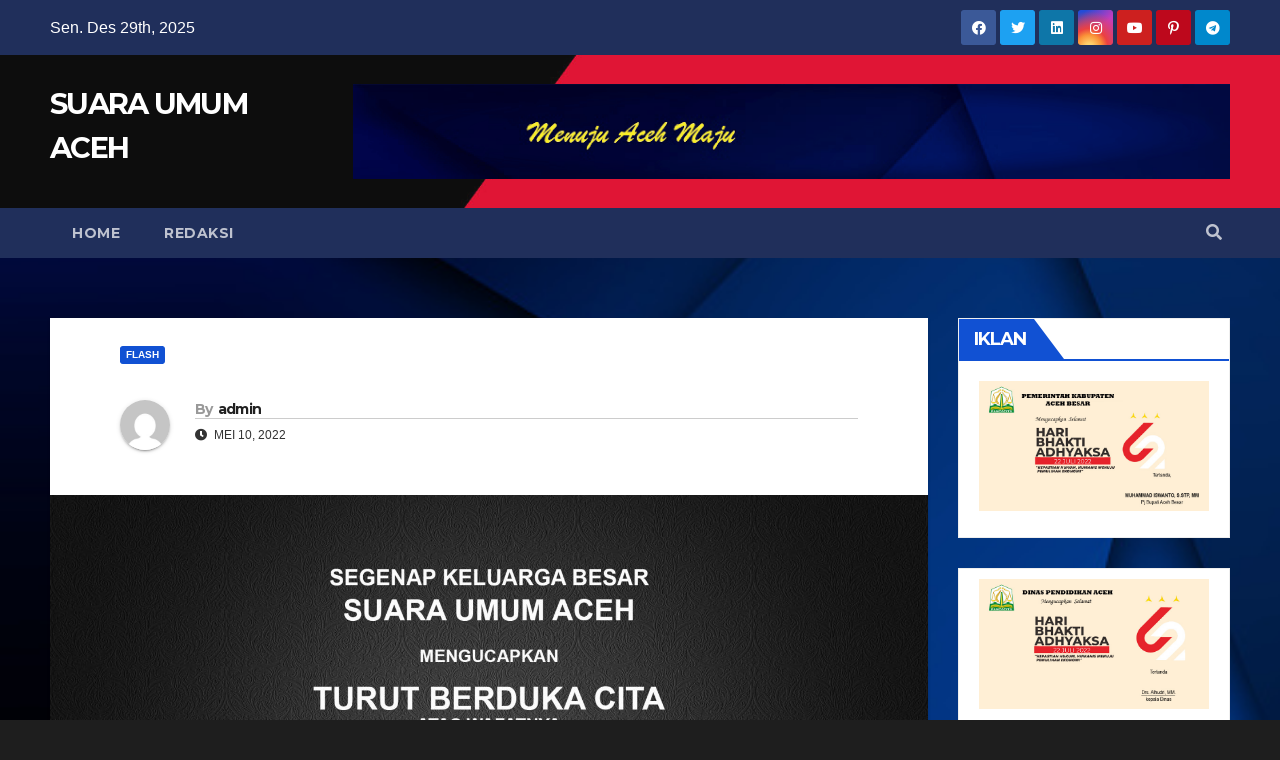

--- FILE ---
content_type: text/html; charset=UTF-8
request_url: https://suaraumumaceh.com/2022/05/10/818/
body_size: 15224
content:
<!-- =========================
     Page Breadcrumb   
============================== -->
<!DOCTYPE html>
<html lang="id">
<head>
<meta charset="UTF-8">
<meta name="viewport" content="width=device-width, initial-scale=1">
<link rel="profile" href="http://gmpg.org/xfn/11">
<meta name='robots' content='index, follow, max-image-preview:large, max-snippet:-1, max-video-preview:-1' />

	<!-- This site is optimized with the Yoast SEO plugin v18.8 - https://yoast.com/wordpress/plugins/seo/ -->
	<title>- SUARA UMUM ACEH</title>
	<link rel="canonical" href="https://suaraumumaceh.com/2022/05/10/818/" />
	<meta property="og:locale" content="id_ID" />
	<meta property="og:type" content="article" />
	<meta property="og:title" content="- SUARA UMUM ACEH" />
	<meta property="og:url" content="https://suaraumumaceh.com/2022/05/10/818/" />
	<meta property="og:site_name" content="SUARA UMUM ACEH" />
	<meta property="article:published_time" content="2022-05-10T10:38:56+00:00" />
	<meta property="article:modified_time" content="2022-05-10T10:47:04+00:00" />
	<meta property="og:image" content="https://suaraumumaceh.com/wp-content/uploads/2022/05/wafat-1.jpg" />
	<meta property="og:image:width" content="1920" />
	<meta property="og:image:height" content="1200" />
	<meta property="og:image:type" content="image/jpeg" />
	<meta name="twitter:card" content="summary_large_image" />
	<meta name="twitter:label1" content="Ditulis oleh" />
	<meta name="twitter:data1" content="admin" />
	<meta name="twitter:label2" content="Estimasi waktu membaca" />
	<meta name="twitter:data2" content="1 menit" />
	<script type="application/ld+json" class="yoast-schema-graph">{"@context":"https://schema.org","@graph":[{"@type":"WebSite","@id":"https://suaraumumaceh.com/#website","url":"https://suaraumumaceh.com/","name":"SUARA UMUM ACEH","description":"","potentialAction":[{"@type":"SearchAction","target":{"@type":"EntryPoint","urlTemplate":"https://suaraumumaceh.com/?s={search_term_string}"},"query-input":"required name=search_term_string"}],"inLanguage":"id"},{"@type":"ImageObject","inLanguage":"id","@id":"https://suaraumumaceh.com/2022/05/10/818/#primaryimage","url":"https://suaraumumaceh.com/wp-content/uploads/2022/05/wafat-1.jpg","contentUrl":"https://suaraumumaceh.com/wp-content/uploads/2022/05/wafat-1.jpg","width":1920,"height":1200},{"@type":["WebPage","ItemPage"],"@id":"https://suaraumumaceh.com/2022/05/10/818/#webpage","url":"https://suaraumumaceh.com/2022/05/10/818/","name":"- SUARA UMUM ACEH","isPartOf":{"@id":"https://suaraumumaceh.com/#website"},"primaryImageOfPage":{"@id":"https://suaraumumaceh.com/2022/05/10/818/#primaryimage"},"datePublished":"2022-05-10T10:38:56+00:00","dateModified":"2022-05-10T10:47:04+00:00","author":{"@id":"https://suaraumumaceh.com/#/schema/person/ecc77925eb182561245a598f396983c1"},"breadcrumb":{"@id":"https://suaraumumaceh.com/2022/05/10/818/#breadcrumb"},"inLanguage":"id","potentialAction":[{"@type":"ReadAction","target":["https://suaraumumaceh.com/2022/05/10/818/"]}]},{"@type":"BreadcrumbList","@id":"https://suaraumumaceh.com/2022/05/10/818/#breadcrumb","itemListElement":[{"@type":"ListItem","position":1,"name":"Beranda","item":"https://suaraumumaceh.com/"},{"@type":"ListItem","position":2,"name":""}]},{"@type":"Person","@id":"https://suaraumumaceh.com/#/schema/person/ecc77925eb182561245a598f396983c1","name":"admin","image":{"@type":"ImageObject","inLanguage":"id","@id":"https://suaraumumaceh.com/#/schema/person/image/","url":"https://secure.gravatar.com/avatar/e11c104f22edcb760542d87ec1d3152df1aa555369dbd58510c0b8ad6bff29ec?s=96&d=mm&r=g","contentUrl":"https://secure.gravatar.com/avatar/e11c104f22edcb760542d87ec1d3152df1aa555369dbd58510c0b8ad6bff29ec?s=96&d=mm&r=g","caption":"admin"},"sameAs":["https://suaraumumaceh.com"],"url":"https://suaraumumaceh.com/author/admin/"}]}</script>
	<!-- / Yoast SEO plugin. -->


<link rel='dns-prefetch' href='//fonts.googleapis.com' />
<link rel="alternate" type="application/rss+xml" title="SUARA UMUM ACEH &raquo; Feed" href="https://suaraumumaceh.com/feed/" />
<link rel="alternate" type="application/rss+xml" title="SUARA UMUM ACEH &raquo; Umpan Komentar" href="https://suaraumumaceh.com/comments/feed/" />
<link rel="alternate" type="application/rss+xml" title="SUARA UMUM ACEH &raquo;  Umpan Komentar" href="https://suaraumumaceh.com/2022/05/10/818/feed/" />
<link rel="alternate" title="oEmbed (JSON)" type="application/json+oembed" href="https://suaraumumaceh.com/wp-json/oembed/1.0/embed?url=https%3A%2F%2Fsuaraumumaceh.com%2F2022%2F05%2F10%2F818%2F" />
<link rel="alternate" title="oEmbed (XML)" type="text/xml+oembed" href="https://suaraumumaceh.com/wp-json/oembed/1.0/embed?url=https%3A%2F%2Fsuaraumumaceh.com%2F2022%2F05%2F10%2F818%2F&#038;format=xml" />
<style id='wp-img-auto-sizes-contain-inline-css' type='text/css'>
img:is([sizes=auto i],[sizes^="auto," i]){contain-intrinsic-size:3000px 1500px}
/*# sourceURL=wp-img-auto-sizes-contain-inline-css */
</style>
<style id='wp-emoji-styles-inline-css' type='text/css'>

	img.wp-smiley, img.emoji {
		display: inline !important;
		border: none !important;
		box-shadow: none !important;
		height: 1em !important;
		width: 1em !important;
		margin: 0 0.07em !important;
		vertical-align: -0.1em !important;
		background: none !important;
		padding: 0 !important;
	}
/*# sourceURL=wp-emoji-styles-inline-css */
</style>
<style id='wp-block-library-inline-css' type='text/css'>
:root{--wp-block-synced-color:#7a00df;--wp-block-synced-color--rgb:122,0,223;--wp-bound-block-color:var(--wp-block-synced-color);--wp-editor-canvas-background:#ddd;--wp-admin-theme-color:#007cba;--wp-admin-theme-color--rgb:0,124,186;--wp-admin-theme-color-darker-10:#006ba1;--wp-admin-theme-color-darker-10--rgb:0,107,160.5;--wp-admin-theme-color-darker-20:#005a87;--wp-admin-theme-color-darker-20--rgb:0,90,135;--wp-admin-border-width-focus:2px}@media (min-resolution:192dpi){:root{--wp-admin-border-width-focus:1.5px}}.wp-element-button{cursor:pointer}:root .has-very-light-gray-background-color{background-color:#eee}:root .has-very-dark-gray-background-color{background-color:#313131}:root .has-very-light-gray-color{color:#eee}:root .has-very-dark-gray-color{color:#313131}:root .has-vivid-green-cyan-to-vivid-cyan-blue-gradient-background{background:linear-gradient(135deg,#00d084,#0693e3)}:root .has-purple-crush-gradient-background{background:linear-gradient(135deg,#34e2e4,#4721fb 50%,#ab1dfe)}:root .has-hazy-dawn-gradient-background{background:linear-gradient(135deg,#faaca8,#dad0ec)}:root .has-subdued-olive-gradient-background{background:linear-gradient(135deg,#fafae1,#67a671)}:root .has-atomic-cream-gradient-background{background:linear-gradient(135deg,#fdd79a,#004a59)}:root .has-nightshade-gradient-background{background:linear-gradient(135deg,#330968,#31cdcf)}:root .has-midnight-gradient-background{background:linear-gradient(135deg,#020381,#2874fc)}:root{--wp--preset--font-size--normal:16px;--wp--preset--font-size--huge:42px}.has-regular-font-size{font-size:1em}.has-larger-font-size{font-size:2.625em}.has-normal-font-size{font-size:var(--wp--preset--font-size--normal)}.has-huge-font-size{font-size:var(--wp--preset--font-size--huge)}.has-text-align-center{text-align:center}.has-text-align-left{text-align:left}.has-text-align-right{text-align:right}.has-fit-text{white-space:nowrap!important}#end-resizable-editor-section{display:none}.aligncenter{clear:both}.items-justified-left{justify-content:flex-start}.items-justified-center{justify-content:center}.items-justified-right{justify-content:flex-end}.items-justified-space-between{justify-content:space-between}.screen-reader-text{border:0;clip-path:inset(50%);height:1px;margin:-1px;overflow:hidden;padding:0;position:absolute;width:1px;word-wrap:normal!important}.screen-reader-text:focus{background-color:#ddd;clip-path:none;color:#444;display:block;font-size:1em;height:auto;left:5px;line-height:normal;padding:15px 23px 14px;text-decoration:none;top:5px;width:auto;z-index:100000}html :where(.has-border-color){border-style:solid}html :where([style*=border-top-color]){border-top-style:solid}html :where([style*=border-right-color]){border-right-style:solid}html :where([style*=border-bottom-color]){border-bottom-style:solid}html :where([style*=border-left-color]){border-left-style:solid}html :where([style*=border-width]){border-style:solid}html :where([style*=border-top-width]){border-top-style:solid}html :where([style*=border-right-width]){border-right-style:solid}html :where([style*=border-bottom-width]){border-bottom-style:solid}html :where([style*=border-left-width]){border-left-style:solid}html :where(img[class*=wp-image-]){height:auto;max-width:100%}:where(figure){margin:0 0 1em}html :where(.is-position-sticky){--wp-admin--admin-bar--position-offset:var(--wp-admin--admin-bar--height,0px)}@media screen and (max-width:600px){html :where(.is-position-sticky){--wp-admin--admin-bar--position-offset:0px}}

/*# sourceURL=wp-block-library-inline-css */
</style><style id='wp-block-image-inline-css' type='text/css'>
.wp-block-image>a,.wp-block-image>figure>a{display:inline-block}.wp-block-image img{box-sizing:border-box;height:auto;max-width:100%;vertical-align:bottom}@media not (prefers-reduced-motion){.wp-block-image img.hide{visibility:hidden}.wp-block-image img.show{animation:show-content-image .4s}}.wp-block-image[style*=border-radius] img,.wp-block-image[style*=border-radius]>a{border-radius:inherit}.wp-block-image.has-custom-border img{box-sizing:border-box}.wp-block-image.aligncenter{text-align:center}.wp-block-image.alignfull>a,.wp-block-image.alignwide>a{width:100%}.wp-block-image.alignfull img,.wp-block-image.alignwide img{height:auto;width:100%}.wp-block-image .aligncenter,.wp-block-image .alignleft,.wp-block-image .alignright,.wp-block-image.aligncenter,.wp-block-image.alignleft,.wp-block-image.alignright{display:table}.wp-block-image .aligncenter>figcaption,.wp-block-image .alignleft>figcaption,.wp-block-image .alignright>figcaption,.wp-block-image.aligncenter>figcaption,.wp-block-image.alignleft>figcaption,.wp-block-image.alignright>figcaption{caption-side:bottom;display:table-caption}.wp-block-image .alignleft{float:left;margin:.5em 1em .5em 0}.wp-block-image .alignright{float:right;margin:.5em 0 .5em 1em}.wp-block-image .aligncenter{margin-left:auto;margin-right:auto}.wp-block-image :where(figcaption){margin-bottom:1em;margin-top:.5em}.wp-block-image.is-style-circle-mask img{border-radius:9999px}@supports ((-webkit-mask-image:none) or (mask-image:none)) or (-webkit-mask-image:none){.wp-block-image.is-style-circle-mask img{border-radius:0;-webkit-mask-image:url('data:image/svg+xml;utf8,<svg viewBox="0 0 100 100" xmlns="http://www.w3.org/2000/svg"><circle cx="50" cy="50" r="50"/></svg>');mask-image:url('data:image/svg+xml;utf8,<svg viewBox="0 0 100 100" xmlns="http://www.w3.org/2000/svg"><circle cx="50" cy="50" r="50"/></svg>');mask-mode:alpha;-webkit-mask-position:center;mask-position:center;-webkit-mask-repeat:no-repeat;mask-repeat:no-repeat;-webkit-mask-size:contain;mask-size:contain}}:root :where(.wp-block-image.is-style-rounded img,.wp-block-image .is-style-rounded img){border-radius:9999px}.wp-block-image figure{margin:0}.wp-lightbox-container{display:flex;flex-direction:column;position:relative}.wp-lightbox-container img{cursor:zoom-in}.wp-lightbox-container img:hover+button{opacity:1}.wp-lightbox-container button{align-items:center;backdrop-filter:blur(16px) saturate(180%);background-color:#5a5a5a40;border:none;border-radius:4px;cursor:zoom-in;display:flex;height:20px;justify-content:center;opacity:0;padding:0;position:absolute;right:16px;text-align:center;top:16px;width:20px;z-index:100}@media not (prefers-reduced-motion){.wp-lightbox-container button{transition:opacity .2s ease}}.wp-lightbox-container button:focus-visible{outline:3px auto #5a5a5a40;outline:3px auto -webkit-focus-ring-color;outline-offset:3px}.wp-lightbox-container button:hover{cursor:pointer;opacity:1}.wp-lightbox-container button:focus{opacity:1}.wp-lightbox-container button:focus,.wp-lightbox-container button:hover,.wp-lightbox-container button:not(:hover):not(:active):not(.has-background){background-color:#5a5a5a40;border:none}.wp-lightbox-overlay{box-sizing:border-box;cursor:zoom-out;height:100vh;left:0;overflow:hidden;position:fixed;top:0;visibility:hidden;width:100%;z-index:100000}.wp-lightbox-overlay .close-button{align-items:center;cursor:pointer;display:flex;justify-content:center;min-height:40px;min-width:40px;padding:0;position:absolute;right:calc(env(safe-area-inset-right) + 16px);top:calc(env(safe-area-inset-top) + 16px);z-index:5000000}.wp-lightbox-overlay .close-button:focus,.wp-lightbox-overlay .close-button:hover,.wp-lightbox-overlay .close-button:not(:hover):not(:active):not(.has-background){background:none;border:none}.wp-lightbox-overlay .lightbox-image-container{height:var(--wp--lightbox-container-height);left:50%;overflow:hidden;position:absolute;top:50%;transform:translate(-50%,-50%);transform-origin:top left;width:var(--wp--lightbox-container-width);z-index:9999999999}.wp-lightbox-overlay .wp-block-image{align-items:center;box-sizing:border-box;display:flex;height:100%;justify-content:center;margin:0;position:relative;transform-origin:0 0;width:100%;z-index:3000000}.wp-lightbox-overlay .wp-block-image img{height:var(--wp--lightbox-image-height);min-height:var(--wp--lightbox-image-height);min-width:var(--wp--lightbox-image-width);width:var(--wp--lightbox-image-width)}.wp-lightbox-overlay .wp-block-image figcaption{display:none}.wp-lightbox-overlay button{background:none;border:none}.wp-lightbox-overlay .scrim{background-color:#fff;height:100%;opacity:.9;position:absolute;width:100%;z-index:2000000}.wp-lightbox-overlay.active{visibility:visible}@media not (prefers-reduced-motion){.wp-lightbox-overlay.active{animation:turn-on-visibility .25s both}.wp-lightbox-overlay.active img{animation:turn-on-visibility .35s both}.wp-lightbox-overlay.show-closing-animation:not(.active){animation:turn-off-visibility .35s both}.wp-lightbox-overlay.show-closing-animation:not(.active) img{animation:turn-off-visibility .25s both}.wp-lightbox-overlay.zoom.active{animation:none;opacity:1;visibility:visible}.wp-lightbox-overlay.zoom.active .lightbox-image-container{animation:lightbox-zoom-in .4s}.wp-lightbox-overlay.zoom.active .lightbox-image-container img{animation:none}.wp-lightbox-overlay.zoom.active .scrim{animation:turn-on-visibility .4s forwards}.wp-lightbox-overlay.zoom.show-closing-animation:not(.active){animation:none}.wp-lightbox-overlay.zoom.show-closing-animation:not(.active) .lightbox-image-container{animation:lightbox-zoom-out .4s}.wp-lightbox-overlay.zoom.show-closing-animation:not(.active) .lightbox-image-container img{animation:none}.wp-lightbox-overlay.zoom.show-closing-animation:not(.active) .scrim{animation:turn-off-visibility .4s forwards}}@keyframes show-content-image{0%{visibility:hidden}99%{visibility:hidden}to{visibility:visible}}@keyframes turn-on-visibility{0%{opacity:0}to{opacity:1}}@keyframes turn-off-visibility{0%{opacity:1;visibility:visible}99%{opacity:0;visibility:visible}to{opacity:0;visibility:hidden}}@keyframes lightbox-zoom-in{0%{transform:translate(calc((-100vw + var(--wp--lightbox-scrollbar-width))/2 + var(--wp--lightbox-initial-left-position)),calc(-50vh + var(--wp--lightbox-initial-top-position))) scale(var(--wp--lightbox-scale))}to{transform:translate(-50%,-50%) scale(1)}}@keyframes lightbox-zoom-out{0%{transform:translate(-50%,-50%) scale(1);visibility:visible}99%{visibility:visible}to{transform:translate(calc((-100vw + var(--wp--lightbox-scrollbar-width))/2 + var(--wp--lightbox-initial-left-position)),calc(-50vh + var(--wp--lightbox-initial-top-position))) scale(var(--wp--lightbox-scale));visibility:hidden}}
/*# sourceURL=https://suaraumumaceh.com/wp-includes/blocks/image/style.min.css */
</style>
<style id='global-styles-inline-css' type='text/css'>
:root{--wp--preset--aspect-ratio--square: 1;--wp--preset--aspect-ratio--4-3: 4/3;--wp--preset--aspect-ratio--3-4: 3/4;--wp--preset--aspect-ratio--3-2: 3/2;--wp--preset--aspect-ratio--2-3: 2/3;--wp--preset--aspect-ratio--16-9: 16/9;--wp--preset--aspect-ratio--9-16: 9/16;--wp--preset--color--black: #000000;--wp--preset--color--cyan-bluish-gray: #abb8c3;--wp--preset--color--white: #ffffff;--wp--preset--color--pale-pink: #f78da7;--wp--preset--color--vivid-red: #cf2e2e;--wp--preset--color--luminous-vivid-orange: #ff6900;--wp--preset--color--luminous-vivid-amber: #fcb900;--wp--preset--color--light-green-cyan: #7bdcb5;--wp--preset--color--vivid-green-cyan: #00d084;--wp--preset--color--pale-cyan-blue: #8ed1fc;--wp--preset--color--vivid-cyan-blue: #0693e3;--wp--preset--color--vivid-purple: #9b51e0;--wp--preset--gradient--vivid-cyan-blue-to-vivid-purple: linear-gradient(135deg,rgb(6,147,227) 0%,rgb(155,81,224) 100%);--wp--preset--gradient--light-green-cyan-to-vivid-green-cyan: linear-gradient(135deg,rgb(122,220,180) 0%,rgb(0,208,130) 100%);--wp--preset--gradient--luminous-vivid-amber-to-luminous-vivid-orange: linear-gradient(135deg,rgb(252,185,0) 0%,rgb(255,105,0) 100%);--wp--preset--gradient--luminous-vivid-orange-to-vivid-red: linear-gradient(135deg,rgb(255,105,0) 0%,rgb(207,46,46) 100%);--wp--preset--gradient--very-light-gray-to-cyan-bluish-gray: linear-gradient(135deg,rgb(238,238,238) 0%,rgb(169,184,195) 100%);--wp--preset--gradient--cool-to-warm-spectrum: linear-gradient(135deg,rgb(74,234,220) 0%,rgb(151,120,209) 20%,rgb(207,42,186) 40%,rgb(238,44,130) 60%,rgb(251,105,98) 80%,rgb(254,248,76) 100%);--wp--preset--gradient--blush-light-purple: linear-gradient(135deg,rgb(255,206,236) 0%,rgb(152,150,240) 100%);--wp--preset--gradient--blush-bordeaux: linear-gradient(135deg,rgb(254,205,165) 0%,rgb(254,45,45) 50%,rgb(107,0,62) 100%);--wp--preset--gradient--luminous-dusk: linear-gradient(135deg,rgb(255,203,112) 0%,rgb(199,81,192) 50%,rgb(65,88,208) 100%);--wp--preset--gradient--pale-ocean: linear-gradient(135deg,rgb(255,245,203) 0%,rgb(182,227,212) 50%,rgb(51,167,181) 100%);--wp--preset--gradient--electric-grass: linear-gradient(135deg,rgb(202,248,128) 0%,rgb(113,206,126) 100%);--wp--preset--gradient--midnight: linear-gradient(135deg,rgb(2,3,129) 0%,rgb(40,116,252) 100%);--wp--preset--font-size--small: 13px;--wp--preset--font-size--medium: 20px;--wp--preset--font-size--large: 36px;--wp--preset--font-size--x-large: 42px;--wp--preset--spacing--20: 0.44rem;--wp--preset--spacing--30: 0.67rem;--wp--preset--spacing--40: 1rem;--wp--preset--spacing--50: 1.5rem;--wp--preset--spacing--60: 2.25rem;--wp--preset--spacing--70: 3.38rem;--wp--preset--spacing--80: 5.06rem;--wp--preset--shadow--natural: 6px 6px 9px rgba(0, 0, 0, 0.2);--wp--preset--shadow--deep: 12px 12px 50px rgba(0, 0, 0, 0.4);--wp--preset--shadow--sharp: 6px 6px 0px rgba(0, 0, 0, 0.2);--wp--preset--shadow--outlined: 6px 6px 0px -3px rgb(255, 255, 255), 6px 6px rgb(0, 0, 0);--wp--preset--shadow--crisp: 6px 6px 0px rgb(0, 0, 0);}:where(.is-layout-flex){gap: 0.5em;}:where(.is-layout-grid){gap: 0.5em;}body .is-layout-flex{display: flex;}.is-layout-flex{flex-wrap: wrap;align-items: center;}.is-layout-flex > :is(*, div){margin: 0;}body .is-layout-grid{display: grid;}.is-layout-grid > :is(*, div){margin: 0;}:where(.wp-block-columns.is-layout-flex){gap: 2em;}:where(.wp-block-columns.is-layout-grid){gap: 2em;}:where(.wp-block-post-template.is-layout-flex){gap: 1.25em;}:where(.wp-block-post-template.is-layout-grid){gap: 1.25em;}.has-black-color{color: var(--wp--preset--color--black) !important;}.has-cyan-bluish-gray-color{color: var(--wp--preset--color--cyan-bluish-gray) !important;}.has-white-color{color: var(--wp--preset--color--white) !important;}.has-pale-pink-color{color: var(--wp--preset--color--pale-pink) !important;}.has-vivid-red-color{color: var(--wp--preset--color--vivid-red) !important;}.has-luminous-vivid-orange-color{color: var(--wp--preset--color--luminous-vivid-orange) !important;}.has-luminous-vivid-amber-color{color: var(--wp--preset--color--luminous-vivid-amber) !important;}.has-light-green-cyan-color{color: var(--wp--preset--color--light-green-cyan) !important;}.has-vivid-green-cyan-color{color: var(--wp--preset--color--vivid-green-cyan) !important;}.has-pale-cyan-blue-color{color: var(--wp--preset--color--pale-cyan-blue) !important;}.has-vivid-cyan-blue-color{color: var(--wp--preset--color--vivid-cyan-blue) !important;}.has-vivid-purple-color{color: var(--wp--preset--color--vivid-purple) !important;}.has-black-background-color{background-color: var(--wp--preset--color--black) !important;}.has-cyan-bluish-gray-background-color{background-color: var(--wp--preset--color--cyan-bluish-gray) !important;}.has-white-background-color{background-color: var(--wp--preset--color--white) !important;}.has-pale-pink-background-color{background-color: var(--wp--preset--color--pale-pink) !important;}.has-vivid-red-background-color{background-color: var(--wp--preset--color--vivid-red) !important;}.has-luminous-vivid-orange-background-color{background-color: var(--wp--preset--color--luminous-vivid-orange) !important;}.has-luminous-vivid-amber-background-color{background-color: var(--wp--preset--color--luminous-vivid-amber) !important;}.has-light-green-cyan-background-color{background-color: var(--wp--preset--color--light-green-cyan) !important;}.has-vivid-green-cyan-background-color{background-color: var(--wp--preset--color--vivid-green-cyan) !important;}.has-pale-cyan-blue-background-color{background-color: var(--wp--preset--color--pale-cyan-blue) !important;}.has-vivid-cyan-blue-background-color{background-color: var(--wp--preset--color--vivid-cyan-blue) !important;}.has-vivid-purple-background-color{background-color: var(--wp--preset--color--vivid-purple) !important;}.has-black-border-color{border-color: var(--wp--preset--color--black) !important;}.has-cyan-bluish-gray-border-color{border-color: var(--wp--preset--color--cyan-bluish-gray) !important;}.has-white-border-color{border-color: var(--wp--preset--color--white) !important;}.has-pale-pink-border-color{border-color: var(--wp--preset--color--pale-pink) !important;}.has-vivid-red-border-color{border-color: var(--wp--preset--color--vivid-red) !important;}.has-luminous-vivid-orange-border-color{border-color: var(--wp--preset--color--luminous-vivid-orange) !important;}.has-luminous-vivid-amber-border-color{border-color: var(--wp--preset--color--luminous-vivid-amber) !important;}.has-light-green-cyan-border-color{border-color: var(--wp--preset--color--light-green-cyan) !important;}.has-vivid-green-cyan-border-color{border-color: var(--wp--preset--color--vivid-green-cyan) !important;}.has-pale-cyan-blue-border-color{border-color: var(--wp--preset--color--pale-cyan-blue) !important;}.has-vivid-cyan-blue-border-color{border-color: var(--wp--preset--color--vivid-cyan-blue) !important;}.has-vivid-purple-border-color{border-color: var(--wp--preset--color--vivid-purple) !important;}.has-vivid-cyan-blue-to-vivid-purple-gradient-background{background: var(--wp--preset--gradient--vivid-cyan-blue-to-vivid-purple) !important;}.has-light-green-cyan-to-vivid-green-cyan-gradient-background{background: var(--wp--preset--gradient--light-green-cyan-to-vivid-green-cyan) !important;}.has-luminous-vivid-amber-to-luminous-vivid-orange-gradient-background{background: var(--wp--preset--gradient--luminous-vivid-amber-to-luminous-vivid-orange) !important;}.has-luminous-vivid-orange-to-vivid-red-gradient-background{background: var(--wp--preset--gradient--luminous-vivid-orange-to-vivid-red) !important;}.has-very-light-gray-to-cyan-bluish-gray-gradient-background{background: var(--wp--preset--gradient--very-light-gray-to-cyan-bluish-gray) !important;}.has-cool-to-warm-spectrum-gradient-background{background: var(--wp--preset--gradient--cool-to-warm-spectrum) !important;}.has-blush-light-purple-gradient-background{background: var(--wp--preset--gradient--blush-light-purple) !important;}.has-blush-bordeaux-gradient-background{background: var(--wp--preset--gradient--blush-bordeaux) !important;}.has-luminous-dusk-gradient-background{background: var(--wp--preset--gradient--luminous-dusk) !important;}.has-pale-ocean-gradient-background{background: var(--wp--preset--gradient--pale-ocean) !important;}.has-electric-grass-gradient-background{background: var(--wp--preset--gradient--electric-grass) !important;}.has-midnight-gradient-background{background: var(--wp--preset--gradient--midnight) !important;}.has-small-font-size{font-size: var(--wp--preset--font-size--small) !important;}.has-medium-font-size{font-size: var(--wp--preset--font-size--medium) !important;}.has-large-font-size{font-size: var(--wp--preset--font-size--large) !important;}.has-x-large-font-size{font-size: var(--wp--preset--font-size--x-large) !important;}
/*# sourceURL=global-styles-inline-css */
</style>

<style id='classic-theme-styles-inline-css' type='text/css'>
/*! This file is auto-generated */
.wp-block-button__link{color:#fff;background-color:#32373c;border-radius:9999px;box-shadow:none;text-decoration:none;padding:calc(.667em + 2px) calc(1.333em + 2px);font-size:1.125em}.wp-block-file__button{background:#32373c;color:#fff;text-decoration:none}
/*# sourceURL=/wp-includes/css/classic-themes.min.css */
</style>
<link rel='stylesheet' id='nta-css-popup-css' href='https://suaraumumaceh.com/wp-content/plugins/wp-whatsapp/assets/dist/css/style.css?ver=6.9' type='text/css' media='all' />
<link rel='stylesheet' id='ansar-import-css' href='https://suaraumumaceh.com/wp-content/plugins/ansar-import/public/css/ansar-import-public.css?ver=1.0.5' type='text/css' media='all' />
<link rel='stylesheet' id='newsup-fonts-css' href='//fonts.googleapis.com/css?family=Montserrat%3A400%2C500%2C700%2C800%7CWork%2BSans%3A300%2C400%2C500%2C600%2C700%2C800%2C900%26display%3Dswap&#038;subset=latin%2Clatin-ext' type='text/css' media='all' />
<link rel='stylesheet' id='bootstrap-css' href='https://suaraumumaceh.com/wp-content/themes/newsup/css/bootstrap.css?ver=6.9' type='text/css' media='all' />
<link rel='stylesheet' id='newsup-style-css' href='https://suaraumumaceh.com/wp-content/themes/newsup/style.css?ver=6.9' type='text/css' media='all' />
<link rel='stylesheet' id='newsup-default-css' href='https://suaraumumaceh.com/wp-content/themes/newsup/css/colors/default.css?ver=6.9' type='text/css' media='all' />
<link rel='stylesheet' id='font-awesome-5-all-css' href='https://suaraumumaceh.com/wp-content/themes/newsup/css/font-awesome/css/all.min.css?ver=6.9' type='text/css' media='all' />
<link rel='stylesheet' id='font-awesome-4-shim-css' href='https://suaraumumaceh.com/wp-content/themes/newsup/css/font-awesome/css/v4-shims.min.css?ver=6.9' type='text/css' media='all' />
<link rel='stylesheet' id='owl-carousel-css' href='https://suaraumumaceh.com/wp-content/themes/newsup/css/owl.carousel.css?ver=6.9' type='text/css' media='all' />
<link rel='stylesheet' id='smartmenus-css' href='https://suaraumumaceh.com/wp-content/themes/newsup/css/jquery.smartmenus.bootstrap.css?ver=6.9' type='text/css' media='all' />
<link rel='stylesheet' id='wps-visitor-style-css' href='https://suaraumumaceh.com/wp-content/plugins/wps-visitor-counter/styles/css/default.css?ver=2' type='text/css' media='all' />
<script type="text/javascript" src="https://suaraumumaceh.com/wp-includes/js/jquery/jquery.min.js?ver=3.7.1" id="jquery-core-js"></script>
<script type="text/javascript" src="https://suaraumumaceh.com/wp-includes/js/jquery/jquery-migrate.min.js?ver=3.4.1" id="jquery-migrate-js"></script>
<script type="text/javascript" src="https://suaraumumaceh.com/wp-content/plugins/ansar-import/public/js/ansar-import-public.js?ver=1.0.5" id="ansar-import-js"></script>
<script type="text/javascript" src="https://suaraumumaceh.com/wp-content/themes/newsup/js/navigation.js?ver=6.9" id="newsup-navigation-js"></script>
<script type="text/javascript" src="https://suaraumumaceh.com/wp-content/themes/newsup/js/bootstrap.js?ver=6.9" id="bootstrap-js"></script>
<script type="text/javascript" src="https://suaraumumaceh.com/wp-content/themes/newsup/js/owl.carousel.min.js?ver=6.9" id="owl-carousel-min-js"></script>
<script type="text/javascript" src="https://suaraumumaceh.com/wp-content/themes/newsup/js/jquery.smartmenus.js?ver=6.9" id="smartmenus-js-js"></script>
<script type="text/javascript" src="https://suaraumumaceh.com/wp-content/themes/newsup/js/jquery.smartmenus.bootstrap.js?ver=6.9" id="bootstrap-smartmenus-js-js"></script>
<script type="text/javascript" src="https://suaraumumaceh.com/wp-content/themes/newsup/js/jquery.marquee.js?ver=6.9" id="newsup-marquee-js-js"></script>
<script type="text/javascript" src="https://suaraumumaceh.com/wp-content/themes/newsup/js/main.js?ver=6.9" id="newsup-main-js-js"></script>
<script type="text/javascript" id="wps-js-extra">
/* <![CDATA[ */
var wpspagevisit = {"ajaxurl":"https://suaraumumaceh.com/wp-admin/admin-ajax.php","ajax_nonce":"79fd3515ae"};
//# sourceURL=wps-js-extra
/* ]]> */
</script>
<script type="text/javascript" src="https://suaraumumaceh.com/wp-content/plugins/wps-visitor-counter/styles/js/custom.js?ver=1" id="wps-js"></script>
<link rel="https://api.w.org/" href="https://suaraumumaceh.com/wp-json/" /><link rel="alternate" title="JSON" type="application/json" href="https://suaraumumaceh.com/wp-json/wp/v2/posts/818" /><link rel="EditURI" type="application/rsd+xml" title="RSD" href="https://suaraumumaceh.com/xmlrpc.php?rsd" />
<meta name="generator" content="WordPress 6.9" />
<link rel='shortlink' href='https://suaraumumaceh.com/?p=818' />
<link rel="pingback" href="https://suaraumumaceh.com/xmlrpc.php"><style type="text/css" id="custom-background-css">
    .wrapper { background-color: 1e1e1e; }
</style>
<style type="text/css">.recentcomments a{display:inline !important;padding:0 !important;margin:0 !important;}</style>    <style type="text/css">
            body .site-title a,
        body .site-description {
            color: #ffffff;
        }

        .site-branding-text .site-title a {
                font-size: 29px;
            }

            @media only screen and (max-width: 640px) {
                .site-branding-text .site-title a {
                    font-size: 40px;

                }
            }

            @media only screen and (max-width: 375px) {
                .site-branding-text .site-title a {
                    font-size: 32px;

                }
            }

        </style>
    <style type="text/css" id="custom-background-css">
body.custom-background { background-color: #1e1e1e; background-image: url("https://suaraumumaceh.com/wp-content/uploads/2022/03/istockphoto-1221025677-170667a.jpg"); background-position: left top; background-size: cover; background-repeat: no-repeat; background-attachment: fixed; }
</style>
	<link rel="icon" href="https://suaraumumaceh.com/wp-content/uploads/2022/03/cropped-OK33-32x32.jpg" sizes="32x32" />
<link rel="icon" href="https://suaraumumaceh.com/wp-content/uploads/2022/03/cropped-OK33-192x192.jpg" sizes="192x192" />
<link rel="apple-touch-icon" href="https://suaraumumaceh.com/wp-content/uploads/2022/03/cropped-OK33-180x180.jpg" />
<meta name="msapplication-TileImage" content="https://suaraumumaceh.com/wp-content/uploads/2022/03/cropped-OK33-270x270.jpg" />
		<style type="text/css" id="wp-custom-css">
			.navbar-wp .navbar-nav>li>a.homebtn {
    position: relative;
    width: inherit;
    height: inherit;
}
.navbar-wp .navbar-nav > li> a.homebtn span {
    position: inherit;
    font-size: 24px;
    line-height: 1;
    top: inherit;
}		</style>
		</head>
<body class="wp-singular post-template-default single single-post postid-818 single-format-standard custom-background wp-embed-responsive wp-theme-newsup  ta-hide-date-author-in-list" >
<div id="page" class="site">
<a class="skip-link screen-reader-text" href="#content">
Skip to content</a>
    <div class="wrapper" id="custom-background-css">
        <header class="mg-headwidget">
            <!--==================== TOP BAR ====================-->

            <div class="mg-head-detail hidden-xs">
    <div class="container-fluid">
        <div class="row">
                        <div class="col-md-6 col-xs-12">
                <ul class="info-left">
                            <li>Sen. Des 29th, 2025         </li>
                    </ul>
            </div>
                        <div class="col-md-6 col-xs-12">
                <ul class="mg-social info-right">
                    
                                            <a  target="_blank" href="#">
                      <li><span class="icon-soci facebook"><i class="fab fa-facebook"></i></span> </li></a>
                                                                  <a href="#">
                      <li><span class="icon-soci twitter"><i class="fab fa-twitter"></i></span></li></a>
                                                                  <a target="_blank"  href="#">
                      <li><span class="icon-soci linkedin"><i class="fab fa-linkedin"></i></span></li></a>
                                                                  <a target="_blank"  href="#">
                      <li><span class="icon-soci instagram"><i class="fab fa-instagram"></i></span></li></a>
                                                                  <a target="_blank"  href="#">
                      <li><span class="icon-soci youtube"><i class="fab fa-youtube"></i></span></li></a>
                                                                   <a  href="#">
                      <li><span class="icon-soci pinterest"><i class="fab fa-pinterest-p"></i></span></li></a>
                       
                                            <a target="_blank"  href="#">
                      <li><span class="icon-soci telegram"><i class="fab fa-telegram"></i></span></li></a>
                                      </ul>
            </div>
                    </div>
    </div>
</div>
            <div class="clearfix"></div>
                        <div class="mg-nav-widget-area-back" style='background-image: url("https://suaraumumaceh.com/wp-content/uploads/2022/03/tajuk-1.jpg" );'>
                        <div class="overlay">
              <div class="inner"  style="background-color:rgba(255,255,255,0.05);" > 
                <div class="container-fluid">
                    <div class="mg-nav-widget-area">
                        <div class="row align-items-center">
                            <div class="col-md-3 col-sm-4 text-center-xs">
                                <div class="navbar-header">
                                                                <div class="site-branding-text">
                                <h1 class="site-title"> <a href="https://suaraumumaceh.com/" rel="home">SUARA UMUM ACEH</a></h1>
                                <p class="site-description"></p>
                                </div>
                                                              </div>
                            </div>
                                       <div class="col-md-9 col-sm-8">
                                    <div class="header-ads">
                        <a class="pull-right" # href="#"
                            target="_blank"  >
                            <img width="930" height="100" src="https://suaraumumaceh.com/wp-content/uploads/2022/03/20220327_221445.gif" class="attachment-full size-full" alt="" decoding="async" fetchpriority="high" />                        </a>
                    </div>
                                

            </div>
            <!-- Trending line END -->
            
                        </div>
                    </div>
                </div>
              </div>
              </div>
          </div>
    <div class="mg-menu-full">
      <nav class="navbar navbar-expand-lg navbar-wp">
        <div class="container-fluid flex-row-reverse">
          <!-- Right nav -->
                    <div class="m-header d-flex pl-3 ml-auto my-2 my-lg-0 position-relative align-items-center">
                                                <a class="mobilehomebtn" href="https://suaraumumaceh.com"><span class="fas fa-home"></span></a>
                        <!-- navbar-toggle -->
                        <button class="navbar-toggler mx-auto" type="button" data-toggle="collapse" data-target="#navbar-wp" aria-controls="navbarSupportedContent" aria-expanded="false" aria-label="Toggle navigation">
                          <i class="fas fa-bars"></i>
                        </button>
                        <!-- /navbar-toggle -->
                                                <div class="dropdown show mg-search-box pr-2">
                            <a class="dropdown-toggle msearch ml-auto" href="#" role="button" id="dropdownMenuLink" data-toggle="dropdown" aria-haspopup="true" aria-expanded="false">
                               <i class="fas fa-search"></i>
                            </a>

                            <div class="dropdown-menu searchinner" aria-labelledby="dropdownMenuLink">
                        <form role="search" method="get" id="searchform" action="https://suaraumumaceh.com/">
  <div class="input-group">
    <input type="search" class="form-control" placeholder="Search" value="" name="s" />
    <span class="input-group-btn btn-default">
    <button type="submit" class="btn"> <i class="fas fa-search"></i> </button>
    </span> </div>
</form>                      </div>
                        </div>
                                              
                    </div>
                    <!-- /Right nav -->
         
          
                  <div class="collapse navbar-collapse" id="navbar-wp">
                  	<div class="d-md-block">
                  <ul class="nav navbar-nav mr-auto"><li class="nav-item menu-item "><a class="nav-link " href="https://suaraumumaceh.com/" title="Home">Home</a></li><li class="nav-item menu-item page_item dropdown page-item-70"><a class="nav-link" href="https://suaraumumaceh.com/redaksi/">Redaksi</a></li></ul>
        				</div>		
              		</div>
          </div>
      </nav> <!-- /Navigation -->
    </div>
</header>
<div class="clearfix"></div>
 <!--==================== Newsup breadcrumb section ====================-->
<!-- =========================
     Page Content Section      
============================== -->
<main id="content">
    <!--container-->
    <div class="container-fluid">
      <!--row-->
      <div class="row">
        <!--col-md-->
                                                <div class="col-md-9">
                    		                  <div class="mg-blog-post-box"> 
              <div class="mg-header">
                                <div class="mg-blog-category"> 
                      <a class="newsup-categories category-color-1" href="https://suaraumumaceh.com/category/flash/" alt="View all posts in flash"> 
                                 flash
                             </a>                </div>
                                <h1 class="title single"> <a title="Permalink to: ">
                  </a>
                </h1>

                <div class="media mg-info-author-block"> 
                                    <a class="mg-author-pic" href="https://suaraumumaceh.com/author/admin/"> <img alt='' src='https://secure.gravatar.com/avatar/e11c104f22edcb760542d87ec1d3152df1aa555369dbd58510c0b8ad6bff29ec?s=150&#038;d=mm&#038;r=g' srcset='https://secure.gravatar.com/avatar/e11c104f22edcb760542d87ec1d3152df1aa555369dbd58510c0b8ad6bff29ec?s=300&#038;d=mm&#038;r=g 2x' class='avatar avatar-150 photo' height='150' width='150' decoding='async'/> </a>
                                  <div class="media-body">
                                        <h4 class="media-heading"><span>By</span><a href="https://suaraumumaceh.com/author/admin/">admin</a></h4>
                                                            <span class="mg-blog-date"><i class="fas fa-clock"></i> 
                      Mei 10, 2022</span>
                                      </div>
                </div>
              </div>
              <img width="1920" height="1200" src="https://suaraumumaceh.com/wp-content/uploads/2022/05/wafat-1.jpg" class="img-fluid wp-post-image" alt="" decoding="async" srcset="https://suaraumumaceh.com/wp-content/uploads/2022/05/wafat-1.jpg 1920w, https://suaraumumaceh.com/wp-content/uploads/2022/05/wafat-1-300x188.jpg 300w, https://suaraumumaceh.com/wp-content/uploads/2022/05/wafat-1-1024x640.jpg 1024w, https://suaraumumaceh.com/wp-content/uploads/2022/05/wafat-1-768x480.jpg 768w, https://suaraumumaceh.com/wp-content/uploads/2022/05/wafat-1-1536x960.jpg 1536w" sizes="(max-width: 1920px) 100vw, 1920px" />              <article class="small single">
                
<figure class="wp-block-image size-large is-style-default"><img loading="lazy" decoding="async" width="1024" height="640" src="https://suaraumumaceh.com/wp-content/uploads/2022/05/wafat-1-1024x640.jpg" alt="" class="wp-image-822" srcset="https://suaraumumaceh.com/wp-content/uploads/2022/05/wafat-1-1024x640.jpg 1024w, https://suaraumumaceh.com/wp-content/uploads/2022/05/wafat-1-300x188.jpg 300w, https://suaraumumaceh.com/wp-content/uploads/2022/05/wafat-1-768x480.jpg 768w, https://suaraumumaceh.com/wp-content/uploads/2022/05/wafat-1-1536x960.jpg 1536w, https://suaraumumaceh.com/wp-content/uploads/2022/05/wafat-1.jpg 1920w" sizes="auto, (max-width: 1024px) 100vw, 1024px" /></figure>
                                                     <script>
    function pinIt()
    {
      var e = document.createElement('script');
      e.setAttribute('type','text/javascript');
      e.setAttribute('charset','UTF-8');
      e.setAttribute('src','https://assets.pinterest.com/js/pinmarklet.js?r='+Math.random()*99999999);
      document.body.appendChild(e);
    }
    </script>
                     <div class="post-share">
                          <div class="post-share-icons cf">
                           
                              <a href="https://www.facebook.com/sharer.php?u=https://suaraumumaceh.com/2022/05/10/818/" class="link facebook" target="_blank" >
                                <i class="fab fa-facebook"></i></a>
                            
            
                              <a href="http://twitter.com/share?url=https://suaraumumaceh.com/2022/05/10/818/&#038;text" class="link twitter" target="_blank">
                                <i class="fab fa-twitter"></i></a>
            
                              <a href="mailto:?subject&#038;body=https://suaraumumaceh.com/2022/05/10/818/" class="link email" target="_blank" >
                                <i class="fas fa-envelope"></i></a>


                              <a href="https://www.linkedin.com/sharing/share-offsite/?url=https://suaraumumaceh.com/2022/05/10/818/&#038;title" class="link linkedin" target="_blank" >
                                <i class="fab fa-linkedin"></i></a>

                             <a href="https://telegram.me/share/url?url=https://suaraumumaceh.com/2022/05/10/818/&#038;text&#038;title" class="link telegram" target="_blank" >
                                <i class="fab fa-telegram"></i></a>

                              <a href="javascript:pinIt();" class="link pinterest"><i class="fab fa-pinterest"></i></a>    
                          </div>
                    </div>

                <div class="clearfix mb-3"></div>
                
	<nav class="navigation post-navigation" aria-label="Pos">
		<h2 class="screen-reader-text">Navigasi pos</h2>
		<div class="nav-links"><div class="nav-next"><a href="https://suaraumumaceh.com/2022/05/10/825/" rel="next"><div class="fas fa-angle-double-left"></div><span></span> Pos Berikutnya</a></div></div>
	</nav>                          </article>
            </div>
		                 <div class="media mg-info-author-block">
            <a class="mg-author-pic" href="https://suaraumumaceh.com/author/admin/"><img alt='' src='https://secure.gravatar.com/avatar/e11c104f22edcb760542d87ec1d3152df1aa555369dbd58510c0b8ad6bff29ec?s=150&#038;d=mm&#038;r=g' srcset='https://secure.gravatar.com/avatar/e11c104f22edcb760542d87ec1d3152df1aa555369dbd58510c0b8ad6bff29ec?s=300&#038;d=mm&#038;r=g 2x' class='avatar avatar-150 photo' height='150' width='150' loading='lazy' decoding='async'/></a>
                <div class="media-body">
                  <h4 class="media-heading">By <a href ="https://suaraumumaceh.com/author/admin/">admin</a></h4>
                  <p></p>
                </div>
            </div>
                          <div class="mg-featured-slider p-3 mb-4">
                        <!--Start mg-realated-slider -->
                        <div class="mg-sec-title">
                            <!-- mg-sec-title -->
                                                        <h4>Related Post</h4>
                        </div>
                        <!-- // mg-sec-title -->
                           <div class="row">
                                <!-- featured_post -->
                                                                      <!-- blog -->
                                  <div class="col-md-4">
                                    <div class="mg-blog-post-3 minh back-img" 
                                                                        style="background-image: url('https://suaraumumaceh.com/wp-content/uploads/2022/05/wafatr-.jpg');" >
                                      <div class="mg-blog-inner">
                                                                                      <div class="mg-blog-category"> <a class="newsup-categories category-color-1" href="https://suaraumumaceh.com/category/flash/" alt="View all posts in flash"> 
                                 flash
                             </a>                                          </div>                                             <h4 class="title"> <a href="https://suaraumumaceh.com/2022/05/10/825/" title="">
                                              </a>
                                             </h4>
                                            <div class="mg-blog-meta"> 
                                                                                          <span class="mg-blog-date"><i class="fas fa-clock"></i> 
                                              Mei 10, 2022</span>
                                                                                        <a href="https://suaraumumaceh.com/author/admin/"> <i class="fas fa-user-circle"></i> admin</a>
                                             </div>
                                                                                    </div>
                                    </div>
                                  </div>
                                    <!-- blog -->
                                                                </div>
                            
                    </div>
                    <!--End mg-realated-slider -->
                  <div id="comments" class="comments-area mg-card-box padding-20">

		<div id="respond" class="comment-respond">
		<h3 id="reply-title" class="comment-reply-title">Tinggalkan Balasan <small><a rel="nofollow" id="cancel-comment-reply-link" href="/2022/05/10/818/#respond" style="display:none;">Batalkan balasan</a></small></h3><form action="https://suaraumumaceh.com/wp-comments-post.php" method="post" id="commentform" class="comment-form"><p class="comment-notes"><span id="email-notes">Alamat email Anda tidak akan dipublikasikan.</span> <span class="required-field-message">Ruas yang wajib ditandai <span class="required">*</span></span></p><p class="comment-form-comment"><label for="comment">Komentar <span class="required">*</span></label> <textarea id="comment" name="comment" cols="45" rows="8" maxlength="65525" required></textarea></p><p class="comment-form-author"><label for="author">Nama <span class="required">*</span></label> <input id="author" name="author" type="text" value="" size="30" maxlength="245" autocomplete="name" required /></p>
<p class="comment-form-email"><label for="email">Email <span class="required">*</span></label> <input id="email" name="email" type="email" value="" size="30" maxlength="100" aria-describedby="email-notes" autocomplete="email" required /></p>
<p class="comment-form-url"><label for="url">Situs Web</label> <input id="url" name="url" type="url" value="" size="30" maxlength="200" autocomplete="url" /></p>
<p class="comment-form-cookies-consent"><input id="wp-comment-cookies-consent" name="wp-comment-cookies-consent" type="checkbox" value="yes" /> <label for="wp-comment-cookies-consent">Simpan nama, email, dan situs web saya pada peramban ini untuk komentar saya berikutnya.</label></p>
<p class="form-submit"><input name="submit" type="submit" id="submit" class="submit" value="Kirim Komentar" /> <input type='hidden' name='comment_post_ID' value='818' id='comment_post_ID' />
<input type='hidden' name='comment_parent' id='comment_parent' value='0' />
</p><p style="display: none !important;"><label>&#916;<textarea name="ak_hp_textarea" cols="45" rows="8" maxlength="100"></textarea></label><input type="hidden" id="ak_js_1" name="ak_js" value="41"/><script>document.getElementById( "ak_js_1" ).setAttribute( "value", ( new Date() ).getTime() );</script></p></form>	</div><!-- #respond -->
	</div><!-- #comments -->      </div>
             <!--sidebar-->
          <!--col-md-3-->
            <aside class="col-md-3">
                  
<aside id="secondary" class="widget-area" role="complementary">
	<div id="sidebar-right" class="mg-sidebar">
		<div id="text-53" class="mg-widget widget_text"><div class="mg-wid-title"><h6>IKLAN</h6></div>			<div class="textwidget"><p><img loading="lazy" decoding="async" class="aligncenter wp-image-1104 size-full" src="https://suaraumumaceh.com/wp-content/uploads/2022/07/pemda.jpg" alt="" width="678" height="382" srcset="https://suaraumumaceh.com/wp-content/uploads/2022/07/pemda.jpg 678w, https://suaraumumaceh.com/wp-content/uploads/2022/07/pemda-300x169.jpg 300w" sizes="auto, (max-width: 678px) 100vw, 678px" /></p>
</div>
		</div><div id="text-41" class="mg-widget widget_text">			<div class="textwidget"><p><img loading="lazy" decoding="async" class="aligncenter wp-image-1076 size-full" src="https://suaraumumaceh.com/wp-content/uploads/2022/07/Dinas-Pendidikan.jpg" alt="" width="678" height="382" srcset="https://suaraumumaceh.com/wp-content/uploads/2022/07/Dinas-Pendidikan.jpg 678w, https://suaraumumaceh.com/wp-content/uploads/2022/07/Dinas-Pendidikan-300x169.jpg 300w" sizes="auto, (max-width: 678px) 100vw, 678px" /></p>
</div>
		</div><div id="text-36" class="mg-widget widget_text">			<div class="textwidget"><p><img loading="lazy" decoding="async" class="aligncenter wp-image-1070 size-full" src="https://suaraumumaceh.com/wp-content/uploads/2022/07/Badan-penanggulangan.jpg" alt="" width="678" height="382" srcset="https://suaraumumaceh.com/wp-content/uploads/2022/07/Badan-penanggulangan.jpg 678w, https://suaraumumaceh.com/wp-content/uploads/2022/07/Badan-penanggulangan-300x169.jpg 300w" sizes="auto, (max-width: 678px) 100vw, 678px" /></p>
</div>
		</div><div id="text-40" class="mg-widget widget_text">			<div class="textwidget"><p><img loading="lazy" decoding="async" class="aligncenter wp-image-1084 size-full" src="https://suaraumumaceh.com/wp-content/uploads/2022/07/wali-2.jpg" alt="" width="678" height="382" srcset="https://suaraumumaceh.com/wp-content/uploads/2022/07/wali-2.jpg 678w, https://suaraumumaceh.com/wp-content/uploads/2022/07/wali-2-300x169.jpg 300w" sizes="auto, (max-width: 678px) 100vw, 678px" /></p>
</div>
		</div><div id="text-44" class="mg-widget widget_text">			<div class="textwidget"><p><img loading="lazy" decoding="async" class="aligncenter wp-image-1088 size-full" src="https://suaraumumaceh.com/wp-content/uploads/2022/07/bank-aceh.jpg" alt="" width="678" height="382" srcset="https://suaraumumaceh.com/wp-content/uploads/2022/07/bank-aceh.jpg 678w, https://suaraumumaceh.com/wp-content/uploads/2022/07/bank-aceh-300x169.jpg 300w" sizes="auto, (max-width: 678px) 100vw, 678px" /></p>
</div>
		</div><div id="text-42" class="mg-widget widget_text">			<div class="textwidget"><p><img loading="lazy" decoding="async" class="aligncenter wp-image-1078 size-full" src="https://suaraumumaceh.com/wp-content/uploads/2022/07/industri.jpg" alt="" width="678" height="382" srcset="https://suaraumumaceh.com/wp-content/uploads/2022/07/industri.jpg 678w, https://suaraumumaceh.com/wp-content/uploads/2022/07/industri-300x169.jpg 300w" sizes="auto, (max-width: 678px) 100vw, 678px" /></p>
</div>
		</div><div id="text-52" class="mg-widget widget_text">			<div class="textwidget"><p><img loading="lazy" decoding="async" class="aligncenter wp-image-1103 size-full" src="https://suaraumumaceh.com/wp-content/uploads/2022/07/LAUT.jpg" alt="" width="678" height="382" srcset="https://suaraumumaceh.com/wp-content/uploads/2022/07/LAUT.jpg 678w, https://suaraumumaceh.com/wp-content/uploads/2022/07/LAUT-300x169.jpg 300w" sizes="auto, (max-width: 678px) 100vw, 678px" /></p>
</div>
		</div><div id="text-38" class="mg-widget widget_text">			<div class="textwidget"><p><img loading="lazy" decoding="async" class="aligncenter wp-image-1073 size-full" src="https://suaraumumaceh.com/wp-content/uploads/2022/07/bpma.jpg" alt="" width="678" height="382" srcset="https://suaraumumaceh.com/wp-content/uploads/2022/07/bpma.jpg 678w, https://suaraumumaceh.com/wp-content/uploads/2022/07/bpma-300x169.jpg 300w" sizes="auto, (max-width: 678px) 100vw, 678px" /></p>
</div>
		</div><div id="text-34" class="mg-widget widget_text">			<div class="textwidget"><p><img loading="lazy" decoding="async" class="aligncenter wp-image-969 size-large" src="https://suaraumumaceh.com/wp-content/uploads/2022/07/PhotoRoom-20220702_232427__01-1024x850.png" alt="" width="640" height="531" srcset="https://suaraumumaceh.com/wp-content/uploads/2022/07/PhotoRoom-20220702_232427__01-1024x850.png 1024w, https://suaraumumaceh.com/wp-content/uploads/2022/07/PhotoRoom-20220702_232427__01-300x249.png 300w, https://suaraumumaceh.com/wp-content/uploads/2022/07/PhotoRoom-20220702_232427__01-768x637.png 768w, https://suaraumumaceh.com/wp-content/uploads/2022/07/PhotoRoom-20220702_232427__01-1536x1275.png 1536w, https://suaraumumaceh.com/wp-content/uploads/2022/07/PhotoRoom-20220702_232427__01.png 2000w" sizes="auto, (max-width: 640px) 100vw, 640px" /></p>
</div>
		</div><div id="text-6" class="mg-widget widget_text">			<div class="textwidget"><p><img loading="lazy" decoding="async" class="aligncenter wp-image-224 size-full" src="https://suaraumumaceh.com/wp-content/uploads/2022/03/OIP.jpg" alt="" width="474" height="236" srcset="https://suaraumumaceh.com/wp-content/uploads/2022/03/OIP.jpg 474w, https://suaraumumaceh.com/wp-content/uploads/2022/03/OIP-300x149.jpg 300w" sizes="auto, (max-width: 474px) 100vw, 474px" /></p>
<p>&nbsp;</p>
</div>
		</div><div id="text-7" class="mg-widget widget_text">			<div class="textwidget"><p><img loading="lazy" decoding="async" class="aligncenter wp-image-226" src="https://suaraumumaceh.com/wp-content/uploads/2022/03/Promo-Mobil-Murah-Banda-Aceh-300x188.png" alt="" width="474" height="296" srcset="https://suaraumumaceh.com/wp-content/uploads/2022/03/Promo-Mobil-Murah-Banda-Aceh-300x188.png 300w, https://suaraumumaceh.com/wp-content/uploads/2022/03/Promo-Mobil-Murah-Banda-Aceh.png 600w" sizes="auto, (max-width: 474px) 100vw, 474px" /></p>
</div>
		</div><div id="categories-2" class="mg-widget widget_categories"><div class="mg-wid-title"><h6>Kategori</h6></div>
			<ul>
					<li class="cat-item cat-item-44"><a href="https://suaraumumaceh.com/category/agama/">Agama</a> (2)
</li>
	<li class="cat-item cat-item-5"><a href="https://suaraumumaceh.com/category/budaya/">Budaya</a> (1)
</li>
	<li class="cat-item cat-item-6"><a href="https://suaraumumaceh.com/category/daerah/">Daerah</a> (110)
</li>
	<li class="cat-item cat-item-53"><a href="https://suaraumumaceh.com/category/flash/">flash</a> (2)
</li>
	<li class="cat-item cat-item-49"><a href="https://suaraumumaceh.com/category/iklan/">iklan</a> (185)
</li>
	<li class="cat-item cat-item-52"><a href="https://suaraumumaceh.com/category/iklan/iklan-iklan/">iklan</a> (24)
</li>
	<li class="cat-item cat-item-23"><a href="https://suaraumumaceh.com/category/internasional/">Internasional</a> (4)
</li>
	<li class="cat-item cat-item-59"><a href="https://suaraumumaceh.com/category/kesehatan/">Kesehatan</a> (2)
</li>
	<li class="cat-item cat-item-4"><a href="https://suaraumumaceh.com/category/kota/">Kota</a> (144)
</li>
	<li class="cat-item cat-item-43"><a href="https://suaraumumaceh.com/category/kuliner/">Kuliner</a> (1)
</li>
	<li class="cat-item cat-item-22"><a href="https://suaraumumaceh.com/category/nasional/">Nasional</a> (32)
</li>
	<li class="cat-item cat-item-55"><a href="https://suaraumumaceh.com/category/new-post-2/">New Post</a> (2)
</li>
	<li class="cat-item cat-item-50"><a href="https://suaraumumaceh.com/category/opini/">opini</a> (1)
</li>
	<li class="cat-item cat-item-54"><a href="https://suaraumumaceh.com/category/pariwara/">PARIWARA</a> (50)
</li>
	<li class="cat-item cat-item-41"><a href="https://suaraumumaceh.com/category/pendidikan/">Pendidikan</a> (7)
</li>
	<li class="cat-item cat-item-51"><a href="https://suaraumumaceh.com/category/pertanian/">Pertanian</a> (6)
</li>
	<li class="cat-item cat-item-58"><a href="https://suaraumumaceh.com/category/politik/">Politik</a> (2)
</li>
	<li class="cat-item cat-item-1"><a href="https://suaraumumaceh.com/category/sains/">Sains</a> (14)
</li>
	<li class="cat-item cat-item-9"><a href="https://suaraumumaceh.com/category/sejarah/">Sejarah</a> (3)
</li>
			</ul>

			</div><div id="archives-1" class="mg-widget widget_archive"><div class="mg-wid-title"><h6>Arsip</h6></div>
			<ul>
					<li><a href='https://suaraumumaceh.com/2025/12/'>Desember 2025</a></li>
	<li><a href='https://suaraumumaceh.com/2025/11/'>November 2025</a></li>
	<li><a href='https://suaraumumaceh.com/2025/10/'>Oktober 2025</a></li>
	<li><a href='https://suaraumumaceh.com/2025/09/'>September 2025</a></li>
	<li><a href='https://suaraumumaceh.com/2025/08/'>Agustus 2025</a></li>
	<li><a href='https://suaraumumaceh.com/2025/07/'>Juli 2025</a></li>
	<li><a href='https://suaraumumaceh.com/2025/04/'>April 2025</a></li>
	<li><a href='https://suaraumumaceh.com/2025/03/'>Maret 2025</a></li>
	<li><a href='https://suaraumumaceh.com/2025/02/'>Februari 2025</a></li>
	<li><a href='https://suaraumumaceh.com/2025/01/'>Januari 2025</a></li>
	<li><a href='https://suaraumumaceh.com/2024/12/'>Desember 2024</a></li>
	<li><a href='https://suaraumumaceh.com/2024/11/'>November 2024</a></li>
	<li><a href='https://suaraumumaceh.com/2024/10/'>Oktober 2024</a></li>
	<li><a href='https://suaraumumaceh.com/2024/09/'>September 2024</a></li>
	<li><a href='https://suaraumumaceh.com/2024/08/'>Agustus 2024</a></li>
	<li><a href='https://suaraumumaceh.com/2024/07/'>Juli 2024</a></li>
	<li><a href='https://suaraumumaceh.com/2024/06/'>Juni 2024</a></li>
	<li><a href='https://suaraumumaceh.com/2024/05/'>Mei 2024</a></li>
	<li><a href='https://suaraumumaceh.com/2024/02/'>Februari 2024</a></li>
	<li><a href='https://suaraumumaceh.com/2023/11/'>November 2023</a></li>
	<li><a href='https://suaraumumaceh.com/2023/10/'>Oktober 2023</a></li>
	<li><a href='https://suaraumumaceh.com/2023/08/'>Agustus 2023</a></li>
	<li><a href='https://suaraumumaceh.com/2023/07/'>Juli 2023</a></li>
	<li><a href='https://suaraumumaceh.com/2023/06/'>Juni 2023</a></li>
	<li><a href='https://suaraumumaceh.com/2023/05/'>Mei 2023</a></li>
	<li><a href='https://suaraumumaceh.com/2023/04/'>April 2023</a></li>
	<li><a href='https://suaraumumaceh.com/2023/03/'>Maret 2023</a></li>
	<li><a href='https://suaraumumaceh.com/2023/02/'>Februari 2023</a></li>
	<li><a href='https://suaraumumaceh.com/2023/01/'>Januari 2023</a></li>
	<li><a href='https://suaraumumaceh.com/2022/12/'>Desember 2022</a></li>
	<li><a href='https://suaraumumaceh.com/2022/11/'>November 2022</a></li>
	<li><a href='https://suaraumumaceh.com/2022/10/'>Oktober 2022</a></li>
	<li><a href='https://suaraumumaceh.com/2022/09/'>September 2022</a></li>
	<li><a href='https://suaraumumaceh.com/2022/08/'>Agustus 2022</a></li>
	<li><a href='https://suaraumumaceh.com/2022/07/'>Juli 2022</a></li>
	<li><a href='https://suaraumumaceh.com/2022/06/'>Juni 2022</a></li>
	<li><a href='https://suaraumumaceh.com/2022/05/'>Mei 2022</a></li>
	<li><a href='https://suaraumumaceh.com/2022/04/'>April 2022</a></li>
	<li><a href='https://suaraumumaceh.com/2022/03/'>Maret 2022</a></li>
			</ul>

			</div>	</div>
</aside><!-- #secondary -->
            </aside>
          <!--/col-md-3-->
      <!--/sidebar-->
          </div>
  </div>
</main>
  <div class="container-fluid mr-bot40 mg-posts-sec-inner">
        <div class="missed-inner">
        <div class="row">
                        <div class="col-md-12">
                <div class="mg-sec-title">
                    <!-- mg-sec-title -->
                    <h4>anda belum baca</h4>
                </div>
            </div>
                            <!--col-md-3-->
                <div class="col-md-3 col-sm-6 pulse animated">
               <div class="mg-blog-post-3 minh back-img" 
                                                        style="background-image: url('https://suaraumumaceh.com/wp-content/uploads/2025/12/IMG-20251225-WA0000.jpg');" >
                            <a class="link-div" href="https://suaraumumaceh.com/2025/12/25/dinas-sosial-aceh-salurkan-wakaf-al-quran-dan-iqra-bagi-korban-banjir-pidie-jaya/"></a>
                    <div class="mg-blog-inner">
                      <div class="mg-blog-category">
                      <a class="newsup-categories category-color-2" href="https://suaraumumaceh.com/category/daerah/" alt="View all posts in Daerah"> 
                                 Daerah
                             </a>                      </div>
                      <h4 class="title"> <a href="https://suaraumumaceh.com/2025/12/25/dinas-sosial-aceh-salurkan-wakaf-al-quran-dan-iqra-bagi-korban-banjir-pidie-jaya/" title="Permalink to: Dinas Sosial Aceh Salurkan Wakaf Al-Qur’an dan Iqra bagi Korban Banjir Pidie Jaya"> Dinas Sosial Aceh Salurkan Wakaf Al-Qur’an dan Iqra bagi Korban Banjir Pidie Jaya</a> </h4>
                          <div class="mg-blog-meta">
        <span class="mg-blog-date"><i class="fas fa-clock"></i>
         <a href="https://suaraumumaceh.com/2025/12/">
         Des 25, 2025</a></span>
         <a class="auth" href="https://suaraumumaceh.com/author/admin/"><i class="fas fa-user-circle"></i> 
        admin</a>
         
    </div>
                        </div>
                </div>
            </div>
            <!--/col-md-3-->
                         <!--col-md-3-->
                <div class="col-md-3 col-sm-6 pulse animated">
               <div class="mg-blog-post-3 minh back-img" 
                                                        style="background-image: url('https://suaraumumaceh.com/wp-content/uploads/2025/12/64fe0e4bdf604040b76fde1ba06f0685.jpg');" >
                            <a class="link-div" href="https://suaraumumaceh.com/2025/12/21/iklan-212/"></a>
                    <div class="mg-blog-inner">
                      <div class="mg-blog-category">
                      <a class="newsup-categories category-color-1" href="https://suaraumumaceh.com/category/iklan/" alt="View all posts in iklan"> 
                                 iklan
                             </a>                      </div>
                      <h4 class="title"> <a href="https://suaraumumaceh.com/2025/12/21/iklan-212/" title="Permalink to: Iklan"> Iklan</a> </h4>
                          <div class="mg-blog-meta">
        <span class="mg-blog-date"><i class="fas fa-clock"></i>
         <a href="https://suaraumumaceh.com/2025/12/">
         Des 21, 2025</a></span>
         <a class="auth" href="https://suaraumumaceh.com/author/admin/"><i class="fas fa-user-circle"></i> 
        admin</a>
         
    </div>
                        </div>
                </div>
            </div>
            <!--/col-md-3-->
                         <!--col-md-3-->
                <div class="col-md-3 col-sm-6 pulse animated">
               <div class="mg-blog-post-3 minh back-img" 
                            >
                            <a class="link-div" href="https://suaraumumaceh.com/2025/12/17/iklan-211/"></a>
                    <div class="mg-blog-inner">
                      <div class="mg-blog-category">
                      <a class="newsup-categories category-color-1" href="https://suaraumumaceh.com/category/iklan/" alt="View all posts in iklan"> 
                                 iklan
                             </a>                      </div>
                      <h4 class="title"> <a href="https://suaraumumaceh.com/2025/12/17/iklan-211/" title="Permalink to: iklan"> iklan</a> </h4>
                          <div class="mg-blog-meta">
        <span class="mg-blog-date"><i class="fas fa-clock"></i>
         <a href="https://suaraumumaceh.com/2025/12/">
         Des 17, 2025</a></span>
         <a class="auth" href="https://suaraumumaceh.com/author/admin/"><i class="fas fa-user-circle"></i> 
        admin</a>
         
    </div>
                        </div>
                </div>
            </div>
            <!--/col-md-3-->
                         <!--col-md-3-->
                <div class="col-md-3 col-sm-6 pulse animated">
               <div class="mg-blog-post-3 minh back-img" 
                                                        style="background-image: url('https://suaraumumaceh.com/wp-content/uploads/2025/12/whatsapp_image_2025-11-30_at_1749521-1.jpeg');" >
                            <a class="link-div" href="https://suaraumumaceh.com/2025/12/01/titik-kecamatan-pengungsian-di-wilayah-aceh-utara/"></a>
                    <div class="mg-blog-inner">
                      <div class="mg-blog-category">
                      <a class="newsup-categories category-color-1" href="https://suaraumumaceh.com/category/pariwara/" alt="View all posts in PARIWARA"> 
                                 PARIWARA
                             </a>                      </div>
                      <h4 class="title"> <a href="https://suaraumumaceh.com/2025/12/01/titik-kecamatan-pengungsian-di-wilayah-aceh-utara/" title="Permalink to: Titik Kecamatan Pengungsian Di Wilayah Aceh Utara"> Titik Kecamatan Pengungsian Di Wilayah Aceh Utara</a> </h4>
                          <div class="mg-blog-meta">
        <span class="mg-blog-date"><i class="fas fa-clock"></i>
         <a href="https://suaraumumaceh.com/2025/12/">
         Des 1, 2025</a></span>
         <a class="auth" href="https://suaraumumaceh.com/author/admin/"><i class="fas fa-user-circle"></i> 
        admin</a>
         
    </div>
                        </div>
                </div>
            </div>
            <!--/col-md-3-->
                     

                </div>
            </div>
        </div>
<!--==================== FOOTER AREA ====================-->
        <footer> 
            <div class="overlay" style="background-color: #000000;">
                <!--Start mg-footer-widget-area-->
                                 <div class="mg-footer-widget-area">
                    <div class="container-fluid">
                        <div class="row">
                          <div id="categories-4" class="col-md-4 col-sm-6 rotateInDownLeft animated mg-widget widget_categories"><h6>Kategori</h6>
			<ul>
					<li class="cat-item cat-item-44"><a href="https://suaraumumaceh.com/category/agama/">Agama</a>
</li>
	<li class="cat-item cat-item-5"><a href="https://suaraumumaceh.com/category/budaya/">Budaya</a>
</li>
	<li class="cat-item cat-item-6"><a href="https://suaraumumaceh.com/category/daerah/">Daerah</a>
</li>
	<li class="cat-item cat-item-53"><a href="https://suaraumumaceh.com/category/flash/">flash</a>
</li>
	<li class="cat-item cat-item-49"><a href="https://suaraumumaceh.com/category/iklan/">iklan</a>
</li>
	<li class="cat-item cat-item-52"><a href="https://suaraumumaceh.com/category/iklan/iklan-iklan/">iklan</a>
</li>
	<li class="cat-item cat-item-23"><a href="https://suaraumumaceh.com/category/internasional/">Internasional</a>
</li>
	<li class="cat-item cat-item-59"><a href="https://suaraumumaceh.com/category/kesehatan/">Kesehatan</a>
</li>
	<li class="cat-item cat-item-4"><a href="https://suaraumumaceh.com/category/kota/">Kota</a>
</li>
	<li class="cat-item cat-item-43"><a href="https://suaraumumaceh.com/category/kuliner/">Kuliner</a>
</li>
	<li class="cat-item cat-item-22"><a href="https://suaraumumaceh.com/category/nasional/">Nasional</a>
</li>
	<li class="cat-item cat-item-55"><a href="https://suaraumumaceh.com/category/new-post-2/">New Post</a>
</li>
	<li class="cat-item cat-item-50"><a href="https://suaraumumaceh.com/category/opini/">opini</a>
</li>
	<li class="cat-item cat-item-54"><a href="https://suaraumumaceh.com/category/pariwara/">PARIWARA</a>
</li>
	<li class="cat-item cat-item-41"><a href="https://suaraumumaceh.com/category/pendidikan/">Pendidikan</a>
</li>
	<li class="cat-item cat-item-51"><a href="https://suaraumumaceh.com/category/pertanian/">Pertanian</a>
</li>
	<li class="cat-item cat-item-58"><a href="https://suaraumumaceh.com/category/politik/">Politik</a>
</li>
	<li class="cat-item cat-item-1"><a href="https://suaraumumaceh.com/category/sains/">Sains</a>
</li>
	<li class="cat-item cat-item-9"><a href="https://suaraumumaceh.com/category/sejarah/">Sejarah</a>
</li>
			</ul>

			</div>
		<div id="recent-posts-3" class="col-md-4 col-sm-6 rotateInDownLeft animated mg-widget widget_recent_entries">
		<h6>Terbaru</h6>
		<ul>
											<li>
					<a href="https://suaraumumaceh.com/2025/12/25/dinas-sosial-aceh-salurkan-wakaf-al-quran-dan-iqra-bagi-korban-banjir-pidie-jaya/">Dinas Sosial Aceh Salurkan Wakaf Al-Qur’an dan Iqra bagi Korban Banjir Pidie Jaya</a>
									</li>
											<li>
					<a href="https://suaraumumaceh.com/2025/12/21/iklan-212/">Iklan</a>
									</li>
											<li>
					<a href="https://suaraumumaceh.com/2025/12/17/iklan-211/">iklan</a>
									</li>
											<li>
					<a href="https://suaraumumaceh.com/2025/12/01/titik-kecamatan-pengungsian-di-wilayah-aceh-utara/">Titik Kecamatan Pengungsian Di Wilayah Aceh Utara</a>
									</li>
											<li>
					<a href="https://suaraumumaceh.com/2025/12/01/pemerintah-aceh-buka-akses-data-pengungsi-korban-jiwa-dan-kerusakan/">Pemerintah Aceh Buka Akses Data Pengungsi, Korban Jiwa, dan Kerusakan</a>
									</li>
											<li>
					<a href="https://suaraumumaceh.com/2025/12/01/pemerintah-aceh-sampaikan-perkembangan-terkini-penanganan-darurat-bencana-hidrometeorologi/">Pemerintah Aceh Sampaikan Perkembangan Terkini Penanganan Darurat Bencana Hidrometeorologi</a>
									</li>
					</ul>

		</div><div id="recent-comments-3" class="col-md-4 col-sm-6 rotateInDownLeft animated mg-widget widget_recent_comments"><h6>Komentar Pembaca</h6><ul id="recentcomments"></ul></div>                        </div>
                        <!--/row-->
                    </div>
                    <!--/container-->
                </div>
                                 <!--End mg-footer-widget-area-->
                <!--Start mg-footer-widget-area-->
                <div class="mg-footer-bottom-area">
                    <div class="container-fluid">
                        <div class="divide-line"></div>
                        <div class="row align-items-center">
                            <!--col-md-4-->
                            <div class="col-md-6">
                                                             <div class="site-branding-text">
                              <h1 class="site-title"> <a href="https://suaraumumaceh.com/" rel="home">SUARA UMUM ACEH</a></h1>
                              <p class="site-description"></p>
                              </div>
                                                          </div>

                             
                            <div class="col-md-6 text-right text-xs">
                                
                            <ul class="mg-social">
                                                                       <li> <a href="#"  target="_blank" ><span class="icon-soci facebook"><i class="fab fa-facebook"></i></span> 
                                    </a></li>
                                    
                                                                        <li><a target="_blank" href="#">
                                    <span class="icon-soci twitter"><i class="fab fa-twitter"></i></span></a></li>
                                                                                                            <li><a  href="#">
                                    <span class="icon-soci linkedin"><i class="fab fa-linkedin"></i></span></a></li>
                                     
                                                                        <li><a target="_blank"  href="#"><span class="icon-soci instagram"><i class="fab fa-instagram"></i></span>
                                    </a></li>
                                                                                                            <li><a target="_blank"  href="#">
                                    <span class="icon-soci youtube"><i class="fab fa-youtube"></i></span></a></li>
                                                                        <li><a  href="#">
                                    <span class="icon-soci pinterest"><i class="fab fa-pinterest-p"></i></span></a></li>
                                    
                                                                        <li><a  href="#">
                                    <span class="icon-soci telegram"><i class="fab fa-telegram"></i></span></a></li>
                                                                 </ul>


                            </div>
                            <!--/col-md-4-->  
                             
                        </div>
                        <!--/row-->
                    </div>
                    <!--/container-->
                </div>
                <!--End mg-footer-widget-area-->

                <div class="mg-footer-copyright">
                    <div class="container-fluid">
                        <div class="row">
                                                      <div class="col-md-6 text-xs">
                                                            <p>
                                <a href="https://wordpress.org/">
								Proudly powered by WordPress								</a>
								<span class="sep"> | </span>
								Theme: Newsup by <a href="https://themeansar.com/" rel="designer">Themeansar</a>.								</p>
                            </div>


                                                        <div class="col-md-6 text-right text-xs">
                                <ul class="info-right"><li class="nav-item menu-item "><a class="nav-link " href="https://suaraumumaceh.com/" title="Home">Home</a></li><li class="nav-item menu-item page_item dropdown page-item-70"><a class="nav-link" href="https://suaraumumaceh.com/redaksi/">Redaksi</a></li></ul>
                            </div>
                                                  </div>
                    </div>
                </div>
            </div>
            <!--/overlay-->
        </footer>
        <!--/footer-->
    </div>
  </div>
    <!--/wrapper-->
    <!--Scroll To Top-->
    <a href="#" class="ta_upscr bounceInup animated"><i class="fas fa-angle-up"></i></a>
    <!--/Scroll To Top-->
<!-- /Scroll To Top -->
<script type="speculationrules">
{"prefetch":[{"source":"document","where":{"and":[{"href_matches":"/*"},{"not":{"href_matches":["/wp-*.php","/wp-admin/*","/wp-content/uploads/*","/wp-content/*","/wp-content/plugins/*","/wp-content/themes/newsup/*","/*\\?(.+)"]}},{"not":{"selector_matches":"a[rel~=\"nofollow\"]"}},{"not":{"selector_matches":".no-prefetch, .no-prefetch a"}}]},"eagerness":"conservative"}]}
</script>
	<script>
	/(trident|msie)/i.test(navigator.userAgent)&&document.getElementById&&window.addEventListener&&window.addEventListener("hashchange",function(){var t,e=location.hash.substring(1);/^[A-z0-9_-]+$/.test(e)&&(t=document.getElementById(e))&&(/^(?:a|select|input|button|textarea)$/i.test(t.tagName)||(t.tabIndex=-1),t.focus())},!1);
	</script>
	<script type="text/javascript" src="https://suaraumumaceh.com/wp-content/plugins/wp-whatsapp/assets/dist/js/njt-whatsapp.js?ver=3.1.8" id="nta-wa-libs-js"></script>
<script type="text/javascript" id="nta-js-global-js-extra">
/* <![CDATA[ */
var njt_wa_global = {"ajax_url":"https://suaraumumaceh.com/wp-admin/admin-ajax.php","nonce":"2dda4ba250","defaultAvatarSVG":"\u003Csvg width=\"48px\" height=\"48px\" class=\"nta-whatsapp-default-avatar\" version=\"1.1\" id=\"Layer_1\" xmlns=\"http://www.w3.org/2000/svg\" xmlns:xlink=\"http://www.w3.org/1999/xlink\" x=\"0px\" y=\"0px\"\n            viewBox=\"0 0 512 512\" style=\"enable-background:new 0 0 512 512;\" xml:space=\"preserve\"\u003E\n            \u003Cpath style=\"fill:#EDEDED;\" d=\"M0,512l35.31-128C12.359,344.276,0,300.138,0,254.234C0,114.759,114.759,0,255.117,0\n            S512,114.759,512,254.234S395.476,512,255.117,512c-44.138,0-86.51-14.124-124.469-35.31L0,512z\"/\u003E\n            \u003Cpath style=\"fill:#55CD6C;\" d=\"M137.71,430.786l7.945,4.414c32.662,20.303,70.621,32.662,110.345,32.662\n            c115.641,0,211.862-96.221,211.862-213.628S371.641,44.138,255.117,44.138S44.138,137.71,44.138,254.234\n            c0,40.607,11.476,80.331,32.662,113.876l5.297,7.945l-20.303,74.152L137.71,430.786z\"/\u003E\n            \u003Cpath style=\"fill:#FEFEFE;\" d=\"M187.145,135.945l-16.772-0.883c-5.297,0-10.593,1.766-14.124,5.297\n            c-7.945,7.062-21.186,20.303-24.717,37.959c-6.179,26.483,3.531,58.262,26.483,90.041s67.09,82.979,144.772,105.048\n            c24.717,7.062,44.138,2.648,60.028-7.062c12.359-7.945,20.303-20.303,22.952-33.545l2.648-12.359\n            c0.883-3.531-0.883-7.945-4.414-9.71l-55.614-25.6c-3.531-1.766-7.945-0.883-10.593,2.648l-22.069,28.248\n            c-1.766,1.766-4.414,2.648-7.062,1.766c-15.007-5.297-65.324-26.483-92.69-79.448c-0.883-2.648-0.883-5.297,0.883-7.062\n            l21.186-23.834c1.766-2.648,2.648-6.179,1.766-8.828l-25.6-57.379C193.324,138.593,190.676,135.945,187.145,135.945\"/\u003E\n        \u003C/svg\u003E","defaultAvatarUrl":"https://suaraumumaceh.com/wp-content/plugins/wp-whatsapp/assets/img/whatsapp_logo.svg","timezone":"+07:00","i18n":{"online":"Online","offline":"Offline"},"urlSettings":{"onDesktop":"api","onMobile":"api","openInNewTab":"ON"}};
//# sourceURL=nta-js-global-js-extra
/* ]]> */
</script>
<script type="text/javascript" src="https://suaraumumaceh.com/wp-content/plugins/wp-whatsapp/assets/js/whatsapp-button.js?ver=3.1.8" id="nta-js-global-js"></script>
<script type="text/javascript" src="https://suaraumumaceh.com/wp-includes/js/comment-reply.min.js?ver=6.9" id="comment-reply-js" async="async" data-wp-strategy="async" fetchpriority="low"></script>
<script type="text/javascript" src="https://suaraumumaceh.com/wp-content/themes/newsup/js/custom.js?ver=6.9" id="newsup-custom-js"></script>
<script id="wp-emoji-settings" type="application/json">
{"baseUrl":"https://s.w.org/images/core/emoji/17.0.2/72x72/","ext":".png","svgUrl":"https://s.w.org/images/core/emoji/17.0.2/svg/","svgExt":".svg","source":{"concatemoji":"https://suaraumumaceh.com/wp-includes/js/wp-emoji-release.min.js?ver=6.9"}}
</script>
<script type="module">
/* <![CDATA[ */
/*! This file is auto-generated */
const a=JSON.parse(document.getElementById("wp-emoji-settings").textContent),o=(window._wpemojiSettings=a,"wpEmojiSettingsSupports"),s=["flag","emoji"];function i(e){try{var t={supportTests:e,timestamp:(new Date).valueOf()};sessionStorage.setItem(o,JSON.stringify(t))}catch(e){}}function c(e,t,n){e.clearRect(0,0,e.canvas.width,e.canvas.height),e.fillText(t,0,0);t=new Uint32Array(e.getImageData(0,0,e.canvas.width,e.canvas.height).data);e.clearRect(0,0,e.canvas.width,e.canvas.height),e.fillText(n,0,0);const a=new Uint32Array(e.getImageData(0,0,e.canvas.width,e.canvas.height).data);return t.every((e,t)=>e===a[t])}function p(e,t){e.clearRect(0,0,e.canvas.width,e.canvas.height),e.fillText(t,0,0);var n=e.getImageData(16,16,1,1);for(let e=0;e<n.data.length;e++)if(0!==n.data[e])return!1;return!0}function u(e,t,n,a){switch(t){case"flag":return n(e,"\ud83c\udff3\ufe0f\u200d\u26a7\ufe0f","\ud83c\udff3\ufe0f\u200b\u26a7\ufe0f")?!1:!n(e,"\ud83c\udde8\ud83c\uddf6","\ud83c\udde8\u200b\ud83c\uddf6")&&!n(e,"\ud83c\udff4\udb40\udc67\udb40\udc62\udb40\udc65\udb40\udc6e\udb40\udc67\udb40\udc7f","\ud83c\udff4\u200b\udb40\udc67\u200b\udb40\udc62\u200b\udb40\udc65\u200b\udb40\udc6e\u200b\udb40\udc67\u200b\udb40\udc7f");case"emoji":return!a(e,"\ud83e\u1fac8")}return!1}function f(e,t,n,a){let r;const o=(r="undefined"!=typeof WorkerGlobalScope&&self instanceof WorkerGlobalScope?new OffscreenCanvas(300,150):document.createElement("canvas")).getContext("2d",{willReadFrequently:!0}),s=(o.textBaseline="top",o.font="600 32px Arial",{});return e.forEach(e=>{s[e]=t(o,e,n,a)}),s}function r(e){var t=document.createElement("script");t.src=e,t.defer=!0,document.head.appendChild(t)}a.supports={everything:!0,everythingExceptFlag:!0},new Promise(t=>{let n=function(){try{var e=JSON.parse(sessionStorage.getItem(o));if("object"==typeof e&&"number"==typeof e.timestamp&&(new Date).valueOf()<e.timestamp+604800&&"object"==typeof e.supportTests)return e.supportTests}catch(e){}return null}();if(!n){if("undefined"!=typeof Worker&&"undefined"!=typeof OffscreenCanvas&&"undefined"!=typeof URL&&URL.createObjectURL&&"undefined"!=typeof Blob)try{var e="postMessage("+f.toString()+"("+[JSON.stringify(s),u.toString(),c.toString(),p.toString()].join(",")+"));",a=new Blob([e],{type:"text/javascript"});const r=new Worker(URL.createObjectURL(a),{name:"wpTestEmojiSupports"});return void(r.onmessage=e=>{i(n=e.data),r.terminate(),t(n)})}catch(e){}i(n=f(s,u,c,p))}t(n)}).then(e=>{for(const n in e)a.supports[n]=e[n],a.supports.everything=a.supports.everything&&a.supports[n],"flag"!==n&&(a.supports.everythingExceptFlag=a.supports.everythingExceptFlag&&a.supports[n]);var t;a.supports.everythingExceptFlag=a.supports.everythingExceptFlag&&!a.supports.flag,a.supports.everything||((t=a.source||{}).concatemoji?r(t.concatemoji):t.wpemoji&&t.twemoji&&(r(t.twemoji),r(t.wpemoji)))});
//# sourceURL=https://suaraumumaceh.com/wp-includes/js/wp-emoji-loader.min.js
/* ]]> */
</script>
</body>
</html>